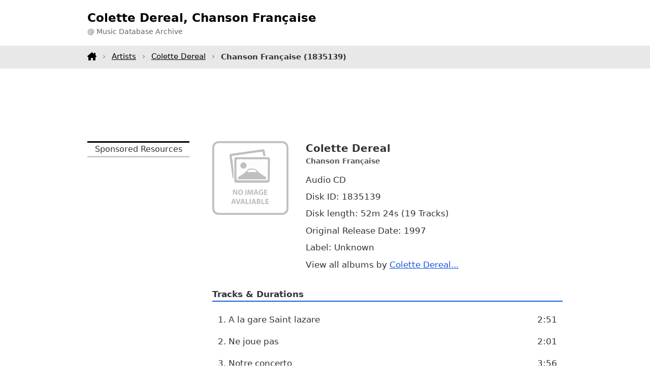

--- FILE ---
content_type: text/html;charset=utf-8
request_url: https://www.tagtuner.com/music/albums/Colette-Dereal/Chanson-Fran%C3%A7aise/album-v21c0083
body_size: 2661
content:
<!DOCTYPE html><html xmlns="http://www.w3.org/1999/xhtml" xml:lang="en" lang="en"><head><title>Colette Dereal, Chanson Française - 52m 24s - Music Database</title><meta http-equiv="Content-Type" content="text/html; charset=utf-8"><meta name="viewport" content="width=device-width,initial-scale=1"><meta name="description" content="Colette Dereal album Chanson Française releases, titles, and other information"/><link rel="canonical" href="https://www.tagtuner.com/music/albums/Colette-Dereal/Chanson-Fran%C3%A7aise/album-v21c0083" /><link href="/music/dir.layout.css" rel="stylesheet" type="text/css" media="screen" /></head><body><header><div class="container d-flex h100"><div class="logo"><h1>Colette Dereal, Chanson Française</h1><p>@ Music Database Archive</p></div></div></header><nav><div class="container menu"><a class="home" href="/music/"></a><a href="/music/artists/">Artists</a><a href="/music/albums/Colette-Dereal/">Colette Dereal</a><strong>Chanson Française <span class="id">(1835139)</span></strong></div></nav><div class="container topchik"><div class="gad1"><script async src="https://pagead2.googlesyndication.com/pagead/js/adsbygoogle.js?client=ca-pub-5005172880573656"
     crossorigin="anonymous"></script>
<!-- m-album-top -->
<ins class="adsbygoogle"
     style="display:block;height:90px"
     data-ad-client="ca-pub-5005172880573656"
     data-ad-slot="1499898863"
     data-ad-format="horizontal"
     data-full-width-responsive="true"></ins>
<script>
     (adsbygoogle = window.adsbygoogle || []).push({});
</script></div></div><div class="container mb-3"><div class="row"><div class="doblev"><p class="h">Sponsored Resources</p><script async src="https://pagead2.googlesyndication.com/pagead/js/adsbygoogle.js?client=ca-pub-5005172880573656"
     crossorigin="anonymous"></script>
<!-- m-album-left-fixed -->
<ins class="adsbygoogle"
     style="display:inline-block;width:220px;height:900px"
     data-ad-client="ca-pub-5005172880573656"
     data-ad-slot="2492547768"></ins>
<script>
     (adsbygoogle = window.adsbygoogle || []).push({});
</script></div><div class="body"><div class="album"><div class="cover"><img src="/music/no-image.svg" alt="Colette Dereal, Chanson Française CD cover artwork" class="cover" /></div><div class="details"><p class="title"><strong><span class="artist">Colette Dereal</span><span class="comma">, </span><span class="title">Chanson Française</span></strong></p><p class="param">Audio CD</p><p class="param">Disk ID: 1835139</p><p class="param">Disk length: 52m&nbsp;24s (19 Tracks)</p><p class="param">Original Release Date: 1997</p><p class="param">Label: Unknown</p><p class="param">View all albums by <a title="All Colette Dereal albums and CD versions" href="/music/albums/Colette-Dereal/">Colette Dereal...</a></p></div></div><h2 class="special">Tracks &amp; Durations</h2><div class="tracks"><table><tr><td>1. A la gare Saint lazare</td><td class="duration"> 2:51</td></tr><tr><td>2. Ne joue pas</td><td class="duration"> 2:01</td></tr><tr><td>3. Notre concerto</td><td class="duration"> 3:56</td></tr><tr><td>4. Lesfemmes à lunettes</td><td class="duration"> 2:34</td></tr><tr><td>5. Reviendra-t-il le temps ?</td><td class="duration"> 2:59</td></tr><tr><td>6. Les quatres saisons</td><td class="duration"> 2:51</td></tr><tr><td>7. Quand un jour viendra</td><td class="duration"> 2:38</td></tr><tr><td>8. Une histoire d'amour</td><td class="duration"> 3:05</td></tr><tr><td>9. Ce bonheur là</td><td class="duration"> 3:07</td></tr><tr><td>10. Un clown dans mon coeur</td><td class="duration"> 3:48</td></tr><tr><td>11. Chevuex fous et lèvres roses</td><td class="duration"> 2:14</td></tr><tr><td>12. Je crois en toi</td><td class="duration"> 3:00</td></tr><tr><td>13. Moi (qui n'ai plus rien)</td><td class="duration"> 2:33</td></tr><tr><td>14. On se reverra</td><td class="duration"> 2:24</td></tr><tr><td>15. Quand je jouai cet ait là</td><td class="duration"> 2:02</td></tr><tr><td>16. Tout le bonheur du monde</td><td class="duration"> 2:47</td></tr><tr><td>17. Tu me feras danser</td><td class="duration"> 2:52</td></tr><tr><td>18. La valse folle</td><td class="duration"> 2:21</td></tr><tr><td>19. Je serai là</td><td class="duration"> 2:10</td></tr></table></div><p class="dnote">Note: The information about this album is acquired from the publicly available resources and we are not responsible for their accuracy.</p><div class="hvtoroi"><div class="gad320"><script async src="https://pagead2.googlesyndication.com/pagead/js/adsbygoogle.js?client=ca-pub-5005172880573656"
     crossorigin="anonymous"></script>
<!-- m-album-body -->
<ins class="adsbygoogle"
     style="display:block"
     data-ad-client="ca-pub-5005172880573656"
     data-ad-slot="5515999647"
     data-ad-format="auto"
     data-full-width-responsive="true"></ins>
<script>
     (adsbygoogle = window.adsbygoogle || []).push({});
</script></div></div><p class="dnote">Please note: we do not provide any Colette Dereal <strong>music downloads</strong>, have no any <strong>mp3 music</strong> including <strong>music samples</strong> and <strong>music ringtones</strong>, and can not assist you where to <strong>buy music CDs</strong> and <strong>used CDs</strong>. You can search for it on <strong>music sites</strong> all over the Internet or visit one of our advertisers. We appreciate any ideas and comments about this experimental music database.</p></div></div></div><section class="nav"><div class="container"><div class="row neighbours"><div class="left"><div class="prev">Previous</div><div class="title"><a href="/music/albums/Klassik/">Klassik</a>, <a href="/music/albums/Klassik/Chopin-_-The-Romantic-2/album-v21c4b75">Chopin - The Romantic 2</a></div><div class="title"><a href="/music/albums/Zaida-Alfaro/">Zaida Alfaro</a>, <a href="/music/albums/Zaida-Alfaro/Train-Ride/album-v210f492">Train Ride</a></div><div class="title"><a href="/music/albums/Kool-Savas-%26-Eko/">Kool Savas & Eko</a>, <a href="/music/albums/Kool-Savas-%26-Eko/%C3%9Cberoptik-TourCD-2002/album-v2931bf">Überoptik TourCD 2002</a></div></div><div class="right"><div class="next">Next</div><div class="title"><a href="/music/albums/Various/">Various</a>, <a href="/music/albums/Various/Best-Of-Limon-Popsicle%2C-CD-2/album-v21c015b">Best Of Limon Popsicle, CD 2</a></div><div class="title"><a href="/music/albums/Don-Martin/">Don Martin</a>, <a href="/music/albums/Don-Martin/The-AL-Dente-EP/album-v211c6de">The AL Dente EP</a></div><div class="title"><a href="/music/albums/Janet-Ryan-and-Straight-Up/">Janet Ryan and Straight Up</a>, <a href="/music/albums/Janet-Ryan-and-Straight-Up/Wrapped-Up-In-Blue/album-v2189b3e">Wrapped Up In Blue</a></div></div></div></section></div><footer><div class="container"><div class="row"><div>This is the beta version of a searchable music database and it is incomplete yet. All logos and trademarks in this site are property of their respective owners. If you have any suggestions or comments, please <a href="/music/feedback.jsp">contact&nbsp;us</a>. Copyright &copy; 2006 <a title="Audio tag editor software project" href="https://www.tagtuner.com">TagTuner.com</a> All rights reserved. <a href="https://www.tagtuner.com/privacy.php">Privacy Policy</a> | <a href="https://www.tagtuner.com/terms.php">Terms of Use</a></div></div></div></footer></body></html>

--- FILE ---
content_type: text/html; charset=utf-8
request_url: https://www.google.com/recaptcha/api2/aframe
body_size: 264
content:
<!DOCTYPE HTML><html><head><meta http-equiv="content-type" content="text/html; charset=UTF-8"></head><body><script nonce="hvWL8qFe2xdA0e1KOxeblQ">/** Anti-fraud and anti-abuse applications only. See google.com/recaptcha */ try{var clients={'sodar':'https://pagead2.googlesyndication.com/pagead/sodar?'};window.addEventListener("message",function(a){try{if(a.source===window.parent){var b=JSON.parse(a.data);var c=clients[b['id']];if(c){var d=document.createElement('img');d.src=c+b['params']+'&rc='+(localStorage.getItem("rc::a")?sessionStorage.getItem("rc::b"):"");window.document.body.appendChild(d);sessionStorage.setItem("rc::e",parseInt(sessionStorage.getItem("rc::e")||0)+1);localStorage.setItem("rc::h",'1768903082903');}}}catch(b){}});window.parent.postMessage("_grecaptcha_ready", "*");}catch(b){}</script></body></html>